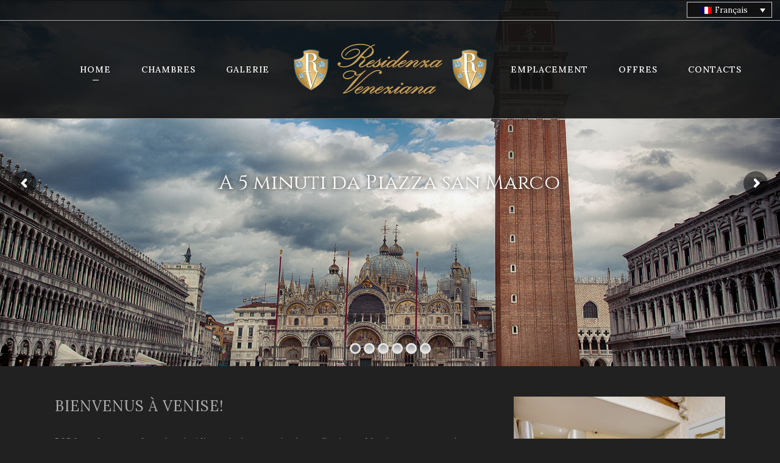

--- FILE ---
content_type: text/html; charset=UTF-8
request_url: https://www.residenzaveneziana.com/fr/
body_size: 53007
content:
	<!DOCTYPE html>
<html dir="ltr" lang="fr-FR" prefix="og: https://ogp.me/ns#">
<head>
	<meta charset="UTF-8" />
	
	

				<meta name="viewport" content="width=device-width,initial-scale=1,user-scalable=no">
		
	<link rel="profile" href="http://gmpg.org/xfn/11" />
	<link rel="pingback" href="https://www.residenzaveneziana.com/xmlrpc.php" />
	<link rel="shortcut icon" type="image/x-icon" href="">
	<link rel="apple-touch-icon" href=""/>
	<link href='//fonts.googleapis.com/css?family=Raleway:100,200,300,400,500,600,700,800,900,300italic,400italic|Lora:100,200,300,400,500,600,700,800,900,300italic,400italic&subset=latin,latin-ext' rel='stylesheet' type='text/css'>
<link rel="alternate" hreflang="en" href="https://www.residenzaveneziana.com/en/" />
<link rel="alternate" hreflang="fr" href="https://www.residenzaveneziana.com/fr/" />
<link rel="alternate" hreflang="it" href="https://www.residenzaveneziana.com" />
<link rel="alternate" hreflang="es" href="https://www.residenzaveneziana.com/es/" />
<link rel="alternate" hreflang="de" href="https://www.residenzaveneziana.com/de/" />

		<!-- All in One SEO 4.5.2.1 - aioseo.com -->
		<title>Home - Residenza Veneziana - Official Website</title>
		<meta name="description" content="Bienvenus à Venise! B&amp;B haut de gamme de catégorie 4 lions, situé au premier étage d’un immeuble récemment renové. L’emplacement est tranquille puisque le B&amp;B se trouve en dehors de la cohue des itinéraires touristiques, mais il est également intéressant puisque voisin des principaux sites (Place Saint-Marc à 5 mn à pied, Pont des Soupirs" />
		<meta name="robots" content="max-image-preview:large" />
		<link rel="canonical" href="https://www.residenzaveneziana.com/fr/" />
		<meta name="generator" content="All in One SEO (AIOSEO) 4.5.2.1" />
		<meta property="og:locale" content="fr_FR" />
		<meta property="og:site_name" content="Residenza Veneziana - Official Website |" />
		<meta property="og:type" content="article" />
		<meta property="og:title" content="Home - Residenza Veneziana - Official Website" />
		<meta property="og:description" content="Bienvenus à Venise! B&amp;B haut de gamme de catégorie 4 lions, situé au premier étage d’un immeuble récemment renové. L’emplacement est tranquille puisque le B&amp;B se trouve en dehors de la cohue des itinéraires touristiques, mais il est également intéressant puisque voisin des principaux sites (Place Saint-Marc à 5 mn à pied, Pont des Soupirs" />
		<meta property="og:url" content="https://www.residenzaveneziana.com/fr/" />
		<meta property="article:published_time" content="2017-12-26T14:31:17+00:00" />
		<meta property="article:modified_time" content="2018-02-05T09:08:20+00:00" />
		<meta name="twitter:card" content="summary" />
		<meta name="twitter:title" content="Home - Residenza Veneziana - Official Website" />
		<meta name="twitter:description" content="Bienvenus à Venise! B&amp;B haut de gamme de catégorie 4 lions, situé au premier étage d’un immeuble récemment renové. L’emplacement est tranquille puisque le B&amp;B se trouve en dehors de la cohue des itinéraires touristiques, mais il est également intéressant puisque voisin des principaux sites (Place Saint-Marc à 5 mn à pied, Pont des Soupirs" />
		<meta name="google" content="nositelinkssearchbox" />
		<script type="application/ld+json" class="aioseo-schema">
			{"@context":"https:\/\/schema.org","@graph":[{"@type":"BreadcrumbList","@id":"https:\/\/www.residenzaveneziana.com\/fr\/#breadcrumblist","itemListElement":[{"@type":"ListItem","@id":"https:\/\/www.residenzaveneziana.com\/fr\/#listItem","position":1,"name":"Domicile"}]},{"@type":"Organization","@id":"https:\/\/www.residenzaveneziana.com\/fr\/#organization","name":"Residenza Veneziana - Official Website","url":"https:\/\/www.residenzaveneziana.com\/fr\/"},{"@type":"WebPage","@id":"https:\/\/www.residenzaveneziana.com\/fr\/#webpage","url":"https:\/\/www.residenzaveneziana.com\/fr\/","name":"Home - Residenza Veneziana - Official Website","description":"Bienvenus \u00e0 Venise! B&B haut de gamme de cat\u00e9gorie 4 lions, situ\u00e9 au premier \u00e9tage d\u2019un immeuble r\u00e9cemment renov\u00e9. L\u2019emplacement est tranquille puisque le B&B se trouve en dehors de la cohue des itin\u00e9raires touristiques, mais il est \u00e9galement int\u00e9ressant puisque voisin des principaux sites (Place Saint-Marc \u00e0 5 mn \u00e0 pied, Pont des Soupirs","inLanguage":"fr-FR","isPartOf":{"@id":"https:\/\/www.residenzaveneziana.com\/fr\/#website"},"breadcrumb":{"@id":"https:\/\/www.residenzaveneziana.com\/fr\/#breadcrumblist"},"datePublished":"2017-12-26T14:31:17+01:00","dateModified":"2018-02-05T09:08:20+01:00"},{"@type":"WebSite","@id":"https:\/\/www.residenzaveneziana.com\/fr\/#website","url":"https:\/\/www.residenzaveneziana.com\/fr\/","name":"Residenza Veneziana - Official Website","inLanguage":"fr-FR","publisher":{"@id":"https:\/\/www.residenzaveneziana.com\/fr\/#organization"}}]}
		</script>
		<!-- All in One SEO -->

<link rel='dns-prefetch' href='//secure.bookingevolution.com' />
<link rel='dns-prefetch' href='//secure.tosom.it' />
<link rel='dns-prefetch' href='//fonts.googleapis.com' />
<link rel='dns-prefetch' href='//s.w.org' />
<link rel="alternate" type="application/rss+xml" title="Residenza Veneziana - Official Website &raquo; Flux" href="https://www.residenzaveneziana.com/fr/feed/" />
<link rel="alternate" type="application/rss+xml" title="Residenza Veneziana - Official Website &raquo; Flux des commentaires" href="https://www.residenzaveneziana.com/fr/comments/feed/" />
		<script type="text/javascript">
			window._wpemojiSettings = {"baseUrl":"https:\/\/s.w.org\/images\/core\/emoji\/13.1.0\/72x72\/","ext":".png","svgUrl":"https:\/\/s.w.org\/images\/core\/emoji\/13.1.0\/svg\/","svgExt":".svg","source":{"concatemoji":"https:\/\/www.residenzaveneziana.com\/wp-includes\/js\/wp-emoji-release.min.js?ver=5.8.7"}};
			!function(e,a,t){var n,r,o,i=a.createElement("canvas"),p=i.getContext&&i.getContext("2d");function s(e,t){var a=String.fromCharCode;p.clearRect(0,0,i.width,i.height),p.fillText(a.apply(this,e),0,0);e=i.toDataURL();return p.clearRect(0,0,i.width,i.height),p.fillText(a.apply(this,t),0,0),e===i.toDataURL()}function c(e){var t=a.createElement("script");t.src=e,t.defer=t.type="text/javascript",a.getElementsByTagName("head")[0].appendChild(t)}for(o=Array("flag","emoji"),t.supports={everything:!0,everythingExceptFlag:!0},r=0;r<o.length;r++)t.supports[o[r]]=function(e){if(!p||!p.fillText)return!1;switch(p.textBaseline="top",p.font="600 32px Arial",e){case"flag":return s([127987,65039,8205,9895,65039],[127987,65039,8203,9895,65039])?!1:!s([55356,56826,55356,56819],[55356,56826,8203,55356,56819])&&!s([55356,57332,56128,56423,56128,56418,56128,56421,56128,56430,56128,56423,56128,56447],[55356,57332,8203,56128,56423,8203,56128,56418,8203,56128,56421,8203,56128,56430,8203,56128,56423,8203,56128,56447]);case"emoji":return!s([10084,65039,8205,55357,56613],[10084,65039,8203,55357,56613])}return!1}(o[r]),t.supports.everything=t.supports.everything&&t.supports[o[r]],"flag"!==o[r]&&(t.supports.everythingExceptFlag=t.supports.everythingExceptFlag&&t.supports[o[r]]);t.supports.everythingExceptFlag=t.supports.everythingExceptFlag&&!t.supports.flag,t.DOMReady=!1,t.readyCallback=function(){t.DOMReady=!0},t.supports.everything||(n=function(){t.readyCallback()},a.addEventListener?(a.addEventListener("DOMContentLoaded",n,!1),e.addEventListener("load",n,!1)):(e.attachEvent("onload",n),a.attachEvent("onreadystatechange",function(){"complete"===a.readyState&&t.readyCallback()})),(n=t.source||{}).concatemoji?c(n.concatemoji):n.wpemoji&&n.twemoji&&(c(n.twemoji),c(n.wpemoji)))}(window,document,window._wpemojiSettings);
		</script>
		<style type="text/css">
img.wp-smiley,
img.emoji {
	display: inline !important;
	border: none !important;
	box-shadow: none !important;
	height: 1em !important;
	width: 1em !important;
	margin: 0 .07em !important;
	vertical-align: -0.1em !important;
	background: none !important;
	padding: 0 !important;
}
</style>
	<link rel='stylesheet' id='layerslider-css'  href='https://www.residenzaveneziana.com/wp-content/plugins/LayerSlider/static/layerslider/css/layerslider.css?ver=6.1.6' type='text/css' media='all' />
<link rel='stylesheet' id='ls-google-fonts-css'  href='https://fonts.googleapis.com/css?family=Lato:100,300,regular,700,900%7COpen+Sans:300%7CIndie+Flower:regular%7COswald:300,regular,700&#038;subset=latin%2Clatin-ext' type='text/css' media='all' />
<link rel='stylesheet' id='wp-block-library-css'  href='https://www.residenzaveneziana.com/wp-includes/css/dist/block-library/style.min.css?ver=5.8.7' type='text/css' media='all' />
<link rel='stylesheet' id='dashicons-css'  href='https://www.residenzaveneziana.com/wp-includes/css/dashicons.min.css?ver=5.8.7' type='text/css' media='all' />
<link rel='stylesheet' id='admin-bar-css'  href='https://www.residenzaveneziana.com/wp-includes/css/admin-bar.min.css?ver=5.8.7' type='text/css' media='all' />
<style id='admin-bar-inline-css' type='text/css'>

    /* Hide CanvasJS credits for P404 charts specifically */
    #p404RedirectChart .canvasjs-chart-credit {
        display: none !important;
    }
    
    #p404RedirectChart canvas {
        border-radius: 6px;
    }

    .p404-redirect-adminbar-weekly-title {
        font-weight: bold;
        font-size: 14px;
        color: #fff;
        margin-bottom: 6px;
    }

    #wpadminbar #wp-admin-bar-p404_free_top_button .ab-icon:before {
        content: "\f103";
        color: #dc3545;
        top: 3px;
    }
    
    #wp-admin-bar-p404_free_top_button .ab-item {
        min-width: 80px !important;
        padding: 0px !important;
    }
    
    /* Ensure proper positioning and z-index for P404 dropdown */
    .p404-redirect-adminbar-dropdown-wrap { 
        min-width: 0; 
        padding: 0;
        position: static !important;
    }
    
    #wpadminbar #wp-admin-bar-p404_free_top_button_dropdown {
        position: static !important;
    }
    
    #wpadminbar #wp-admin-bar-p404_free_top_button_dropdown .ab-item {
        padding: 0 !important;
        margin: 0 !important;
    }
    
    .p404-redirect-dropdown-container {
        min-width: 340px;
        padding: 18px 18px 12px 18px;
        background: #23282d !important;
        color: #fff;
        border-radius: 12px;
        box-shadow: 0 8px 32px rgba(0,0,0,0.25);
        margin-top: 10px;
        position: relative !important;
        z-index: 999999 !important;
        display: block !important;
        border: 1px solid #444;
    }
    
    /* Ensure P404 dropdown appears on hover */
    #wpadminbar #wp-admin-bar-p404_free_top_button .p404-redirect-dropdown-container { 
        display: none !important;
    }
    
    #wpadminbar #wp-admin-bar-p404_free_top_button:hover .p404-redirect-dropdown-container { 
        display: block !important;
    }
    
    #wpadminbar #wp-admin-bar-p404_free_top_button:hover #wp-admin-bar-p404_free_top_button_dropdown .p404-redirect-dropdown-container {
        display: block !important;
    }
    
    .p404-redirect-card {
        background: #2c3338;
        border-radius: 8px;
        padding: 18px 18px 12px 18px;
        box-shadow: 0 2px 8px rgba(0,0,0,0.07);
        display: flex;
        flex-direction: column;
        align-items: flex-start;
        border: 1px solid #444;
    }
    
    .p404-redirect-btn {
        display: inline-block;
        background: #dc3545;
        color: #fff !important;
        font-weight: bold;
        padding: 5px 22px;
        border-radius: 8px;
        text-decoration: none;
        font-size: 17px;
        transition: background 0.2s, box-shadow 0.2s;
        margin-top: 8px;
        box-shadow: 0 2px 8px rgba(220,53,69,0.15);
        text-align: center;
        line-height: 1.6;
    }
    
    .p404-redirect-btn:hover {
        background: #c82333;
        color: #fff !important;
        box-shadow: 0 4px 16px rgba(220,53,69,0.25);
    }
    
    /* Prevent conflicts with other admin bar dropdowns */
    #wpadminbar .ab-top-menu > li:hover > .ab-item,
    #wpadminbar .ab-top-menu > li.hover > .ab-item {
        z-index: auto;
    }
    
    #wpadminbar #wp-admin-bar-p404_free_top_button:hover > .ab-item {
        z-index: 999998 !important;
    }
    
</style>
<link rel='stylesheet' id='contact-form-7-css'  href='https://www.residenzaveneziana.com/wp-content/plugins/contact-form-7/includes/css/styles.css?ver=5.5.3' type='text/css' media='all' />
<link rel='stylesheet' id='rs-plugin-settings-css'  href='https://www.residenzaveneziana.com/wp-content/plugins/revslider/public/assets/css/rs6.css?ver=6.2.23' type='text/css' media='all' />
<style id='rs-plugin-settings-inline-css' type='text/css'>
#rs-demo-id {}
</style>
<link rel='stylesheet' id='wpml-legacy-dropdown-0-css'  href='//www.residenzaveneziana.com/wp-content/plugins/sitepress-multilingual-cms/templates/language-switchers/legacy-dropdown/style.css?ver=1' type='text/css' media='all' />
<style id='wpml-legacy-dropdown-0-inline-css' type='text/css'>
.wpml-ls-sidebars-header_right{background-color:#111111;}.wpml-ls-sidebars-header_right, .wpml-ls-sidebars-header_right .wpml-ls-sub-menu, .wpml-ls-sidebars-header_right a {border-color:#cccccc;}.wpml-ls-sidebars-header_right a {color:#cccccc;background-color:#111111;}.wpml-ls-sidebars-header_right a:hover,.wpml-ls-sidebars-header_right a:focus {color:#cccccc;background-color:#111111;}.wpml-ls-sidebars-header_right .wpml-ls-current-language>a {color:#cccccc;background-color:#111111;}.wpml-ls-sidebars-header_right .wpml-ls-current-language:hover>a, .wpml-ls-sidebars-header_right .wpml-ls-current-language>a:focus {color:#cccccc;background-color:#111111;}
</style>
<link rel='stylesheet' id='wpml-legacy-horizontal-list-0-css'  href='//www.residenzaveneziana.com/wp-content/plugins/sitepress-multilingual-cms/templates/language-switchers/legacy-list-horizontal/style.css?ver=1' type='text/css' media='all' />
<link rel='stylesheet' id='default_style-css'  href='https://www.residenzaveneziana.com/wp-content/themes/bridge/style.css?ver=5.8.7' type='text/css' media='all' />
<link rel='stylesheet' id='qode_font_awesome-css'  href='https://www.residenzaveneziana.com/wp-content/themes/bridge/css/font-awesome/css/font-awesome.min.css?ver=5.8.7' type='text/css' media='all' />
<link rel='stylesheet' id='qode_font_elegant-css'  href='https://www.residenzaveneziana.com/wp-content/themes/bridge/css/elegant-icons/style.min.css?ver=5.8.7' type='text/css' media='all' />
<link rel='stylesheet' id='qode_linea_icons-css'  href='https://www.residenzaveneziana.com/wp-content/themes/bridge/css/linea-icons/style.css?ver=5.8.7' type='text/css' media='all' />
<link rel='stylesheet' id='stylesheet-css'  href='https://www.residenzaveneziana.com/wp-content/themes/bridge/css/stylesheet.min.css?ver=5.8.7' type='text/css' media='all' />
<link rel='stylesheet' id='qode_print-css'  href='https://www.residenzaveneziana.com/wp-content/themes/bridge/css/print.css?ver=5.8.7' type='text/css' media='all' />
<link rel='stylesheet' id='mac_stylesheet-css'  href='https://www.residenzaveneziana.com/wp-content/themes/bridge/css/mac_stylesheet.css?ver=5.8.7' type='text/css' media='all' />
<link rel='stylesheet' id='webkit-css'  href='https://www.residenzaveneziana.com/wp-content/themes/bridge/css/webkit_stylesheet.css?ver=5.8.7' type='text/css' media='all' />
<link rel='stylesheet' id='style_dynamic-css'  href='https://www.residenzaveneziana.com/wp-content/themes/bridge/css/style_dynamic.css?ver=1516136274' type='text/css' media='all' />
<link rel='stylesheet' id='responsive-css'  href='https://www.residenzaveneziana.com/wp-content/themes/bridge/css/responsive.min.css?ver=5.8.7' type='text/css' media='all' />
<link rel='stylesheet' id='style_dynamic_responsive-css'  href='https://www.residenzaveneziana.com/wp-content/themes/bridge/css/style_dynamic_responsive.css?ver=1516136274' type='text/css' media='all' />
<link rel='stylesheet' id='js_composer_front-css'  href='https://www.residenzaveneziana.com/wp-content/plugins/js_composer/assets/css/js_composer.min.css?ver=5.1' type='text/css' media='all' />
<link rel='stylesheet' id='custom_css-css'  href='https://www.residenzaveneziana.com/wp-content/themes/bridge/css/custom_css.css?ver=1516136274' type='text/css' media='all' />
<link rel='stylesheet' id='childstyle-css'  href='https://www.residenzaveneziana.com/wp-content/themes/bridge-child/style.css?ver=5.8.7' type='text/css' media='all' />
<script type='text/javascript' src='https://www.residenzaveneziana.com/wp-content/plugins/LayerSlider/static/layerslider/js/greensock.js?ver=1.19.0' id='greensock-js'></script>
<script type='text/javascript' src='https://www.residenzaveneziana.com/wp-includes/js/jquery/jquery.min.js?ver=3.6.0' id='jquery-core-js'></script>
<script type='text/javascript' src='https://www.residenzaveneziana.com/wp-includes/js/jquery/jquery-migrate.min.js?ver=3.3.2' id='jquery-migrate-js'></script>
<script type='text/javascript' id='layerslider-js-extra'>
/* <![CDATA[ */
var LS_Meta = {"v":"6.1.6"};
/* ]]> */
</script>
<script type='text/javascript' src='https://www.residenzaveneziana.com/wp-content/plugins/LayerSlider/static/layerslider/js/layerslider.kreaturamedia.jquery.js?ver=6.1.6' id='layerslider-js'></script>
<script type='text/javascript' src='https://www.residenzaveneziana.com/wp-content/plugins/LayerSlider/static/layerslider/js/layerslider.transitions.js?ver=6.1.6' id='layerslider-transitions-js'></script>
<script type='text/javascript' src='https://www.residenzaveneziana.com/wp-content/plugins/revslider/public/assets/js/rbtools.min.js?ver=6.2.23' id='tp-tools-js'></script>
<script type='text/javascript' src='https://www.residenzaveneziana.com/wp-content/plugins/revslider/public/assets/js/rs6.min.js?ver=6.2.23' id='revmin-js'></script>
<script type='text/javascript' src='//www.residenzaveneziana.com/wp-content/plugins/sitepress-multilingual-cms/templates/language-switchers/legacy-dropdown/script.js?ver=1' id='wpml-legacy-dropdown-0-js'></script>
<meta name="generator" content="Powered by LayerSlider 6.1.6 - Multi-Purpose, Responsive, Parallax, Mobile-Friendly Slider Plugin for WordPress." />
<!-- LayerSlider updates and docs at: https://layerslider.kreaturamedia.com -->
<link rel="https://api.w.org/" href="https://www.residenzaveneziana.com/fr/wp-json/" /><link rel="alternate" type="application/json" href="https://www.residenzaveneziana.com/fr/wp-json/wp/v2/pages/512" /><link rel="EditURI" type="application/rsd+xml" title="RSD" href="https://www.residenzaveneziana.com/xmlrpc.php?rsd" />
<link rel="wlwmanifest" type="application/wlwmanifest+xml" href="https://www.residenzaveneziana.com/wp-includes/wlwmanifest.xml" /> 
<link rel='shortlink' href='https://www.residenzaveneziana.com/fr/' />
<link rel="alternate" type="application/json+oembed" href="https://www.residenzaveneziana.com/fr/wp-json/oembed/1.0/embed?url=https%3A%2F%2Fwww.residenzaveneziana.com%2Ffr%2F" />
<link rel="alternate" type="text/xml+oembed" href="https://www.residenzaveneziana.com/fr/wp-json/oembed/1.0/embed?url=https%3A%2F%2Fwww.residenzaveneziana.com%2Ffr%2F&#038;format=xml" />
<meta name="generator" content="WPML ver:4.4.8 stt:1,4,3,27,2;" />

		<!-- GA Google Analytics @ https://m0n.co/ga -->
		<script>
			(function(i,s,o,g,r,a,m){i['GoogleAnalyticsObject']=r;i[r]=i[r]||function(){
			(i[r].q=i[r].q||[]).push(arguments)},i[r].l=1*new Date();a=s.createElement(o),
			m=s.getElementsByTagName(o)[0];a.async=1;a.src=g;m.parentNode.insertBefore(a,m)
			})(window,document,'script','https://www.google-analytics.com/analytics.js','ga');
			ga('create', 'UA-102062352-25', 'auto');
			ga('set', 'anonymizeIp', true);
			ga('send', 'pageview');
		</script>

	<style type="text/css">.recentcomments a{display:inline !important;padding:0 !important;margin:0 !important;}</style><meta name="generator" content="Powered by Visual Composer - drag and drop page builder for WordPress."/>
<!--[if lte IE 9]><link rel="stylesheet" type="text/css" href="https://www.residenzaveneziana.com/wp-content/plugins/js_composer/assets/css/vc_lte_ie9.min.css" media="screen"><![endif]--><meta name="generator" content="Powered by Slider Revolution 6.2.23 - responsive, Mobile-Friendly Slider Plugin for WordPress with comfortable drag and drop interface." />
<script type="text/javascript">function setREVStartSize(e){
			//window.requestAnimationFrame(function() {				 
				window.RSIW = window.RSIW===undefined ? window.innerWidth : window.RSIW;	
				window.RSIH = window.RSIH===undefined ? window.innerHeight : window.RSIH;	
				try {								
					var pw = document.getElementById(e.c).parentNode.offsetWidth,
						newh;
					pw = pw===0 || isNaN(pw) ? window.RSIW : pw;
					e.tabw = e.tabw===undefined ? 0 : parseInt(e.tabw);
					e.thumbw = e.thumbw===undefined ? 0 : parseInt(e.thumbw);
					e.tabh = e.tabh===undefined ? 0 : parseInt(e.tabh);
					e.thumbh = e.thumbh===undefined ? 0 : parseInt(e.thumbh);
					e.tabhide = e.tabhide===undefined ? 0 : parseInt(e.tabhide);
					e.thumbhide = e.thumbhide===undefined ? 0 : parseInt(e.thumbhide);
					e.mh = e.mh===undefined || e.mh=="" || e.mh==="auto" ? 0 : parseInt(e.mh,0);		
					if(e.layout==="fullscreen" || e.l==="fullscreen") 						
						newh = Math.max(e.mh,window.RSIH);					
					else{					
						e.gw = Array.isArray(e.gw) ? e.gw : [e.gw];
						for (var i in e.rl) if (e.gw[i]===undefined || e.gw[i]===0) e.gw[i] = e.gw[i-1];					
						e.gh = e.el===undefined || e.el==="" || (Array.isArray(e.el) && e.el.length==0)? e.gh : e.el;
						e.gh = Array.isArray(e.gh) ? e.gh : [e.gh];
						for (var i in e.rl) if (e.gh[i]===undefined || e.gh[i]===0) e.gh[i] = e.gh[i-1];
											
						var nl = new Array(e.rl.length),
							ix = 0,						
							sl;					
						e.tabw = e.tabhide>=pw ? 0 : e.tabw;
						e.thumbw = e.thumbhide>=pw ? 0 : e.thumbw;
						e.tabh = e.tabhide>=pw ? 0 : e.tabh;
						e.thumbh = e.thumbhide>=pw ? 0 : e.thumbh;					
						for (var i in e.rl) nl[i] = e.rl[i]<window.RSIW ? 0 : e.rl[i];
						sl = nl[0];									
						for (var i in nl) if (sl>nl[i] && nl[i]>0) { sl = nl[i]; ix=i;}															
						var m = pw>(e.gw[ix]+e.tabw+e.thumbw) ? 1 : (pw-(e.tabw+e.thumbw)) / (e.gw[ix]);					
						newh =  (e.gh[ix] * m) + (e.tabh + e.thumbh);
					}				
					if(window.rs_init_css===undefined) window.rs_init_css = document.head.appendChild(document.createElement("style"));					
					document.getElementById(e.c).height = newh+"px";
					window.rs_init_css.innerHTML += "#"+e.c+"_wrapper { height: "+newh+"px }";				
				} catch(e){
					console.log("Failure at Presize of Slider:" + e)
				}					   
			//});
		  };</script>
<noscript><style type="text/css"> .wpb_animate_when_almost_visible { opacity: 1; }</style></noscript></head>

<body class="home page-template page-template-full_width page-template-full_width-php page page-id-512  qode-title-hidden qode-child-theme-ver-1.0.0 qode-theme-ver-10.1.2 wpb-js-composer js-comp-ver-5.1 vc_responsive" itemscope itemtype="http://schema.org/WebPage">

						<div class="wrapper">
	<div class="wrapper_inner">
	<!-- Google Analytics start -->
		<!-- Google Analytics end -->

	


<header class=" has_top scroll_top light stick_with_left_right_menu scrolled_not_transparent with_border header_style_on_scroll page_header">
    <div class="header_inner clearfix">

		<div class="header_top_bottom_holder">
			<div class="header_top clearfix" style='background-color:rgba(17, 17, 17, 0.9);' >
								<div class="left">
						<div class="inner">
												</div>
					</div>
					<div class="right">
						<div class="inner">
						<div class="header-widget widget_icl_lang_sel_widget header-right-widget">
<div
	 class="wpml-ls-sidebars-header_right wpml-ls wpml-ls-legacy-dropdown js-wpml-ls-legacy-dropdown">
	<ul>

		<li tabindex="0" class="wpml-ls-slot-header_right wpml-ls-item wpml-ls-item-fr wpml-ls-current-language wpml-ls-item-legacy-dropdown">
			<a href="#" class="js-wpml-ls-item-toggle wpml-ls-item-toggle"><img class="wpml-ls-flag" src="https://www.residenzaveneziana.com/wp-content/plugins/sitepress-multilingual-cms/res/flags/fr.png" alt=""><span class="wpml-ls-native">Français</span></a>

			<ul class="wpml-ls-sub-menu">
				
					<li class="wpml-ls-slot-header_right wpml-ls-item wpml-ls-item-en wpml-ls-first-item">
						<a href="https://www.residenzaveneziana.com/en/" class="wpml-ls-link"><img class="wpml-ls-flag" src="https://www.residenzaveneziana.com/wp-content/plugins/sitepress-multilingual-cms/res/flags/en.png" alt=""><span class="wpml-ls-native" lang="en">English</span></a>
					</li>

				
					<li class="wpml-ls-slot-header_right wpml-ls-item wpml-ls-item-it">
						<a href="https://www.residenzaveneziana.com" class="wpml-ls-link"><img class="wpml-ls-flag" src="https://www.residenzaveneziana.com/wp-content/plugins/sitepress-multilingual-cms/res/flags/it.png" alt=""><span class="wpml-ls-native" lang="it">Italiano</span></a>
					</li>

				
					<li class="wpml-ls-slot-header_right wpml-ls-item wpml-ls-item-es">
						<a href="https://www.residenzaveneziana.com/es/" class="wpml-ls-link"><img class="wpml-ls-flag" src="https://www.residenzaveneziana.com/wp-content/plugins/sitepress-multilingual-cms/res/flags/es.png" alt=""><span class="wpml-ls-native" lang="es">Español</span></a>
					</li>

				
					<li class="wpml-ls-slot-header_right wpml-ls-item wpml-ls-item-de wpml-ls-last-item">
						<a href="https://www.residenzaveneziana.com/de/" class="wpml-ls-link"><img class="wpml-ls-flag" src="https://www.residenzaveneziana.com/wp-content/plugins/sitepress-multilingual-cms/res/flags/de.png" alt=""><span class="wpml-ls-native" lang="de">Deutsch</span></a>
					</li>

							</ul>

		</li>

	</ul>
</div>
</div>						</div>
					</div>
						</div>
		<div class="header_bottom clearfix" style=' background-color:rgba(18, 18, 18, 0.9);' >
		                                        <nav class="main_menu drop_down left_side">
                        <ul id="menu-left-francese" class=""><li id="nav-menu-item-563" class="menu-item menu-item-type-post_type menu-item-object-page menu-item-home current-menu-item page_item page-item-512 current_page_item active narrow"><a href="https://www.residenzaveneziana.com/fr/" class=" current "><i class="menu_icon blank fa"></i><span>Home<span class="underline_dash"></span></span><span class="plus"></span></a></li>
<li id="nav-menu-item-564" class="menu-item menu-item-type-post_type menu-item-object-page  narrow"><a href="https://www.residenzaveneziana.com/fr/chambres/" class=""><i class="menu_icon blank fa"></i><span>Chambres<span class="underline_dash"></span></span><span class="plus"></span></a></li>
<li id="nav-menu-item-565" class="menu-item menu-item-type-post_type menu-item-object-page  narrow"><a href="https://www.residenzaveneziana.com/fr/galerie/" class=""><i class="menu_icon blank fa"></i><span>Galerie<span class="underline_dash"></span></span><span class="plus"></span></a></li>
</ul>                    </nav>
                					<div class="header_inner_left">
                        													<div class="mobile_menu_button">
                                <span>
                                    <i class="qode_icon_font_awesome fa fa-bars " ></i>                                </span>
                            </div>
												<div class="logo_wrapper">
                            							<div class="q_logo">
								<a itemprop="url" href="https://www.residenzaveneziana.com/fr/">
									<img itemprop="image" class="normal" src="https://www.residenzaveneziana.com/wp-content/uploads/2017/11/logo-res-6.png" alt="Logo"/>
									<img itemprop="image" class="light" src="https://www.residenzaveneziana.com/wp-content/uploads/2017/11/logo-res-6.png" alt="Logo"/>
									<img itemprop="image" class="dark" src="https://www.residenzaveneziana.com/wp-content/uploads/2017/11/logo-res-6.png" alt="Logo"/>
									<img itemprop="image" class="sticky" src="https://www.residenzaveneziana.com/wp-content/uploads/2017/11/logo-res-6.png" alt="Logo"/>
									<img itemprop="image" class="mobile" src="https://www.residenzaveneziana.com/wp-content/uploads/2017/11/logo-res-6.png" alt="Logo"/>
																	</a>
							</div>
                            						</div>
                                                					</div>
                                            <nav class="main_menu drop_down right_side">
                            <ul id="menu-right-francese" class=""><li id="nav-menu-item-572" class="menu-item menu-item-type-post_type menu-item-object-page  narrow"><a href="https://www.residenzaveneziana.com/fr/emplacement/" class=""><i class="menu_icon blank fa"></i><span>Emplacement<span class="underline_dash"></span></span><span class="plus"></span></a></li>
<li id="nav-menu-item-573" class="menu-item menu-item-type-post_type menu-item-object-page  narrow"><a href="https://www.residenzaveneziana.com/fr/offres/" class=""><i class="menu_icon blank fa"></i><span>Offres<span class="underline_dash"></span></span><span class="plus"></span></a></li>
<li id="nav-menu-item-574" class="menu-item menu-item-type-post_type menu-item-object-page  narrow"><a href="https://www.residenzaveneziana.com/fr/contacts/" class=""><i class="menu_icon blank fa"></i><span>Contacts<span class="underline_dash"></span></span><span class="plus"></span></a></li>
</ul>                        </nav>
                    										<nav class="mobile_menu">
                        <ul><li id="mobile-menu-item-563" class="menu-item menu-item-type-post_type menu-item-object-page menu-item-home current-menu-item page_item page-item-512 current_page_item active"><a href="https://www.residenzaveneziana.com/fr/" class=" current "><span>Home</span></a><span class="mobile_arrow"><i class="fa fa-angle-right"></i><i class="fa fa-angle-down"></i></span></li>
<li id="mobile-menu-item-564" class="menu-item menu-item-type-post_type menu-item-object-page "><a href="https://www.residenzaveneziana.com/fr/chambres/" class=""><span>Chambres</span></a><span class="mobile_arrow"><i class="fa fa-angle-right"></i><i class="fa fa-angle-down"></i></span></li>
<li id="mobile-menu-item-565" class="menu-item menu-item-type-post_type menu-item-object-page "><a href="https://www.residenzaveneziana.com/fr/galerie/" class=""><span>Galerie</span></a><span class="mobile_arrow"><i class="fa fa-angle-right"></i><i class="fa fa-angle-down"></i></span></li>
<li id="mobile-menu-item-572" class="menu-item menu-item-type-post_type menu-item-object-page "><a href="https://www.residenzaveneziana.com/fr/emplacement/" class=""><span>Emplacement</span></a><span class="mobile_arrow"><i class="fa fa-angle-right"></i><i class="fa fa-angle-down"></i></span></li>
<li id="mobile-menu-item-573" class="menu-item menu-item-type-post_type menu-item-object-page "><a href="https://www.residenzaveneziana.com/fr/offres/" class=""><span>Offres</span></a><span class="mobile_arrow"><i class="fa fa-angle-right"></i><i class="fa fa-angle-down"></i></span></li>
<li id="mobile-menu-item-574" class="menu-item menu-item-type-post_type menu-item-object-page "><a href="https://www.residenzaveneziana.com/fr/contacts/" class=""><span>Contacts</span></a><span class="mobile_arrow"><i class="fa fa-angle-right"></i><i class="fa fa-angle-down"></i></span></li>
</ul>					</nav>
				</div>
	</div>
	</div>

</header>
		

    		<a id='back_to_top' href='#'>
			<span class="fa-stack">
				<i class="fa fa-arrow-up" style=""></i>
			</span>
		</a>
	    	
    
		
	
    
<div class="content ">
						<div class="content_inner  ">
											<div class="full_width">
	<div class="full_width_inner" >
										<div      class="vc_row wpb_row section vc_row-fluid " style=' text-align:left;'><div class=" full_section_inner clearfix"><div class="wpb_column vc_column_container vc_col-sm-12"><div class="vc_column-inner "><div class="wpb_wrapper">
			<!-- START Homepage REVOLUTION SLIDER 6.2.23 --><p class="rs-p-wp-fix"></p>
			<rs-module-wrap id="rev_slider_1_1_wrapper" data-source="gallery" style="background:transparent;padding:0;margin:0px auto;margin-top:0;margin-bottom:0;max-width:;">
				<rs-module id="rev_slider_1_1" style="" data-version="6.2.23">
					<rs-slides>
						<rs-slide data-key="rs-16" data-title="Slide" data-thumb="//www.residenzaveneziana.com/wp-content/uploads/2017/11/venezia-100x50.jpg" data-anim="ei:d;eo:d;s:600;r:0;t:fade;sl:d;">
							<img src="//www.residenzaveneziana.com/wp-content/uploads/2017/11/venezia.jpg" title="Home" class="rev-slidebg" data-no-retina>
<!--
							--><rs-layer
								id="slider-1-slide-16-layer-1" 
								data-type="text"
								data-rsp_ch="on"
								data-xy="x:c;y:m;"
								data-text="w:normal;s:50,50,50,25;l:50,50,50,30;fw:400,400,400,700;a:center;"
								data-dim="w:976px,976px,976px,90%;"
								data-frame_0="tp:600;"
								data-frame_1="tp:600;sR:10;"
								data-frame_999="o:0;tp:600;st:w;sR:5690;"
								style="z-index:5;font-family:Cinzel;text-shadow:0px 0px 10px rgba(0, 0, 0, 0.90);"
							>A ​5​ minuti da Piazza san Marco 
							</rs-layer><!--
-->						</rs-slide>
						<rs-slide data-key="rs-5" data-title="Slide" data-thumb="//www.residenzaveneziana.com/wp-content/uploads/2017/11/Slider-6-100x50.jpg" data-anim="ei:d;eo:d;s:600;r:0;t:fade;sl:d;">
							<img src="//www.residenzaveneziana.com/wp-content/uploads/2017/11/Slider-6.jpg" title="Home" class="rev-slidebg" data-no-retina>
<!--
							--><rs-layer
								id="slider-1-slide-5-layer-1" 
								data-type="text"
								data-rsp_ch="on"
								data-xy="x:c;y:m;"
								data-text="w:normal;s:50,50,50,25;l:50,50,50,30;fw:400,400,400,700;a:center;"
								data-dim="w:1100px,1100px,1100px,90%;"
								data-frame_0="tp:600;"
								data-frame_1="tp:600;sR:10;"
								data-frame_999="o:0;tp:600;st:w;sR:5690;"
								style="z-index:5;font-family:Cinzel;text-shadow:0px 0px 10px rgba(0, 0, 0, 0.90);"
							>La decorazione della stanza vi trasporterà indietro nel tempo nella Venezia del ‘700. 
							</rs-layer><!--
-->						</rs-slide>
						<rs-slide data-key="rs-17" data-title="Slide" data-thumb="//www.residenzaveneziana.com/wp-content/uploads/2017/10/Slider-3-100x50.jpg" data-anim="ei:d;eo:d;s:600;r:0;t:fade;sl:d;">
							<img src="//www.residenzaveneziana.com/wp-content/uploads/2017/10/Slider-3.jpg" title="Home" class="rev-slidebg" data-no-retina>
<!---->						</rs-slide>
						<rs-slide data-key="rs-12" data-title="Slide" data-thumb="//www.residenzaveneziana.com/wp-content/uploads/2017/10/Slider-5-100x50.jpg" data-anim="ei:d;eo:d;s:600;r:0;t:fade;sl:d;">
							<img src="//www.residenzaveneziana.com/wp-content/uploads/2017/10/Slider-5.jpg" title="Home" class="rev-slidebg" data-no-retina>
<!--
							--><rs-layer
								id="slider-1-slide-12-layer-1" 
								data-type="text"
								data-rsp_ch="on"
								data-xy="x:c;y:m;"
								data-text="w:normal;s:50,50,50,25;l:50,50,50,30;fw:400,400,400,700;a:center;"
								data-dim="w:976px,976px,976px,90%;"
								data-frame_0="tp:600;"
								data-frame_1="tp:600;sR:10;"
								data-frame_999="o:0;tp:600;st:w;sR:5690;"
								style="z-index:5;font-family:Cinzel;text-shadow:0px 0px 10px rgba(0, 0, 0, 0.90);"
							>Iniziate  la giornata con una eccellente colazione direttamente nella vostra stanza con una meravigliosa vista canale. 
							</rs-layer><!--
-->						</rs-slide>
						<rs-slide data-key="rs-10" data-title="Slide" data-thumb="//www.residenzaveneziana.com/wp-content/uploads/2017/10/Slider-4-100x50.jpg" data-anim="ei:d;eo:d;s:600;r:0;t:fade;sl:d;">
							<img src="//www.residenzaveneziana.com/wp-content/uploads/2017/10/Slider-4.jpg" title="Home" class="rev-slidebg" data-no-retina>
<!---->						</rs-slide>
						<rs-slide data-key="rs-13" data-title="Slide" data-thumb="//www.residenzaveneziana.com/wp-content/uploads/2017/10/Slider-1-100x50.jpg" data-anim="ei:d;eo:d;s:600;r:0;t:fade;sl:d;">
							<img src="//www.residenzaveneziana.com/wp-content/uploads/2017/10/Slider-1.jpg" title="Home" class="rev-slidebg" data-no-retina>
<!---->						</rs-slide>
					</rs-slides>
				</rs-module>
				<script type="text/javascript">
					setREVStartSize({c: 'rev_slider_1_1',rl:[1240,1240,1240,480],el:[],gw:[1920,1920,1920,400],gh:[900,900,900,350],type:'standard',justify:'',layout:'fullwidth',mh:"0"});
					var	revapi1,
						tpj;
					function revinit_revslider11() {
					jQuery(function() {
						tpj = jQuery;
						revapi1 = tpj("#rev_slider_1_1");
						if(revapi1==undefined || revapi1.revolution == undefined){
							revslider_showDoubleJqueryError("rev_slider_1_1");
						}else{
							revapi1.revolution({
								duration:6000,
								visibilityLevels:"1240,1240,1240,480",
								gridwidth:"1920,1920,1920,400",
								gridheight:"900,900,900,350",
								spinner:"spinner0",
								perspectiveType:"local",
								responsiveLevels:"1240,1240,1240,480",
								progressBar: {
									color:"rgba(0,0,0,0.15)",
									vertical:"top",
									size:5
								},
								navigation: {
									mouseScrollNavigation:false,
									onHoverStop:false,
									arrows: {
										enable:true,
										style:"hesperiden",
										left: {

										},
										right: {

										}
									},
									bullets: {
										enable:true,
										tmp:"",
										style:"hesperiden"
									}
								},
								fallbacks: {
									allowHTML5AutoPlayOnAndroid:true
								},
							});
						}
						
					});
					} // End of RevInitScript
				var once_revslider11 = false;
				if (document.readyState === "loading") {document.addEventListener('readystatechange',function() { if((document.readyState === "interactive" || document.readyState === "complete") && !once_revslider11 ) { once_revslider11 = true; revinit_revslider11();}});} else {once_revslider11 = true; revinit_revslider11();}
				</script>
				<script>
					var htmlDivCss = unescape("%23rev_slider_1_1_wrapper%20.hesperiden.tparrows%20%7B%0A%09cursor%3Apointer%3B%0A%09background%3Argba%280%2C0%2C0%2C0.5%29%3B%0A%09width%3A40px%3B%0A%09height%3A40px%3B%0A%09position%3Aabsolute%3B%0A%09display%3Ablock%3B%0A%09z-index%3A1000%3B%0A%20%20%20%20border-radius%3A%2050%25%3B%0A%7D%0A%23rev_slider_1_1_wrapper%20.hesperiden.tparrows%3Ahover%20%7B%0A%09background%3A%23000000%3B%0A%7D%0A%23rev_slider_1_1_wrapper%20.hesperiden.tparrows%3Abefore%20%7B%0A%09font-family%3A%20%27revicons%27%3B%0A%09font-size%3A20px%3B%0A%09color%3A%23ffffff%3B%0A%09display%3Ablock%3B%0A%09line-height%3A%2040px%3B%0A%09text-align%3A%20center%3B%0A%7D%0A%23rev_slider_1_1_wrapper%20.hesperiden.tparrows.tp-leftarrow%3Abefore%20%7B%0A%09content%3A%20%27%5Ce82c%27%3B%0A%20%20%20%20margin-left%3A-3px%3B%0A%7D%0A%23rev_slider_1_1_wrapper%20.hesperiden.tparrows.tp-rightarrow%3Abefore%20%7B%0A%09content%3A%20%27%5Ce82d%27%3B%0A%20%20%20%20margin-right%3A-3px%3B%0A%7D%0A%23rev_slider_1_1_wrapper%20.hesperiden.tp-bullets%20%7B%0A%7D%0A%23rev_slider_1_1_wrapper%20.hesperiden.tp-bullets%3Abefore%20%7B%0A%09content%3A%27%20%27%3B%0A%09position%3Aabsolute%3B%0A%09width%3A100%25%3B%0A%09height%3A100%25%3B%0A%09background%3Atransparent%3B%0A%09padding%3A10px%3B%0A%09margin-left%3A-10px%3Bmargin-top%3A-10px%3B%0A%09box-sizing%3Acontent-box%3B%0A%20%20%20border-radius%3A8px%3B%0A%20%20%0A%7D%0A%23rev_slider_1_1_wrapper%20.hesperiden%20.tp-bullet%20%7B%0A%09width%3A12px%3B%0A%09height%3A12px%3B%0A%09position%3Aabsolute%3B%0A%09background%3A%20%23999999%3B%20%2F%2A%20old%20browsers%20%2A%2F%0A%20%20%20%20background%3A%20-moz-linear-gradient%28top%2C%20%20%23999999%200%25%2C%20%23e1e1e1%20100%25%29%3B%20%2F%2A%20ff3.6%2B%20%2A%2F%0A%20%20%20%20background%3A%20-webkit-linear-gradient%28top%2C%20%20%23999999%200%25%2C%23e1e1e1%20100%25%29%3B%20%2F%2A%20chrome10%2B%2Csafari5.1%2B%20%2A%2F%0A%20%20%20%20background%3A%20-o-linear-gradient%28top%2C%20%20%23999999%200%25%2C%23e1e1e1%20100%25%29%3B%20%2F%2A%20opera%2011.10%2B%20%2A%2F%0A%20%20%20%20background%3A%20-ms-linear-gradient%28top%2C%20%20%23999999%200%25%2C%23e1e1e1%20100%25%29%3B%20%2F%2A%20ie10%2B%20%2A%2F%0A%20%20%20%20background%3A%20linear-gradient%28to%20bottom%2C%20%20%23999999%200%25%2C%23e1e1e1%20100%25%29%3B%20%2F%2A%20w3c%20%2A%2F%0A%20%20%20%20filter%3A%20progid%3Adximagetransform.microsoft.gradient%28%20%0A%20%20%20%20startcolorstr%3D%27%23999999%27%2C%20endcolorstr%3D%27%23e1e1e1%27%2Cgradienttype%3D0%20%29%3B%20%2F%2A%20ie6-9%20%2A%2F%0A%09border%3A3px%20solid%20%23e5e5e5%3B%0A%09border-radius%3A50%25%3B%0A%09cursor%3A%20pointer%3B%0A%09box-sizing%3Acontent-box%3B%0A%7D%0A%23rev_slider_1_1_wrapper%20.hesperiden%20.tp-bullet%3Ahover%2C%0A%23rev_slider_1_1_wrapper%20.hesperiden%20.tp-bullet.selected%20%7B%0A%09background%3A%23666666%3B%0A%7D%0A%23rev_slider_1_1_wrapper%20.hesperiden%20.tp-bullet-image%20%7B%0A%7D%0A%23rev_slider_1_1_wrapper%20.hesperiden%20.tp-bullet-title%20%7B%0A%7D%0A%0A");
					var htmlDiv = document.getElementById('rs-plugin-settings-inline-css');
					if(htmlDiv) {
						htmlDiv.innerHTML = htmlDiv.innerHTML + htmlDivCss;
					}else{
						var htmlDiv = document.createElement('div');
						htmlDiv.innerHTML = '<style>' + htmlDivCss + '</style>';
						document.getElementsByTagName('head')[0].appendChild(htmlDiv.childNodes[0]);
					}
				</script>
				<script>
					var htmlDivCss = unescape("%0A%0A%0A%0A%0A%0A%0A%0A%0A%0A%0A%0A");
					var htmlDiv = document.getElementById('rs-plugin-settings-inline-css');
					if(htmlDiv) {
						htmlDiv.innerHTML = htmlDiv.innerHTML + htmlDivCss;
					}else{
						var htmlDiv = document.createElement('div');
						htmlDiv.innerHTML = '<style>' + htmlDivCss + '</style>';
						document.getElementsByTagName('head')[0].appendChild(htmlDiv.childNodes[0]);
					}
				</script>
			</rs-module-wrap>
			<!-- END REVOLUTION SLIDER -->
</div></div></div></div></div><div      class="vc_row wpb_row section vc_row-fluid  grid_section" style=' padding-top:50px; padding-bottom:50px; text-align:left;'><div class=" section_inner clearfix"><div class='section_inner_margin clearfix'><div class="wpb_column vc_column_container vc_col-sm-8"><div class="vc_column-inner "><div class="wpb_wrapper">
	<div class="wpb_text_column wpb_content_element ">
		<div class="wpb_wrapper">
			<h3>Bienvenus à Venise!</h3>

		</div> 
	</div> 	<div class="vc_empty_space"  style="height: 20px" ><span
			class="vc_empty_space_inner">
			<span class="empty_space_image"  ></span>
		</span></div>


	<div class="wpb_text_column wpb_content_element ">
		<div class="wpb_wrapper">
			<p>B&amp;B haut de gamme de catégorie 4 lions, situé au premier étage d’un immeuble récemment renové. L’emplacement est tranquille puisque le B&amp;B se trouve en dehors de la cohue des itinéraires touristiques, mais il est également intéressant puisque voisin des principaux sites (Place Saint-Marc à 5 mn à pied, Pont des Soupirs à 4 mn) et de l’arrêt de vaporetto de San Zaccaria (ligne directe pour la gare, connexion pour l’aéroport); un lieu idéal donc pour des vacances à Venise pratiques et relaxantes.</p>
<p>Tous les matins, vous pourrez déguster votre petit-dejeuner confortablement installés dans votre chambre et vous laisser ainsi emporter par l’atmosphère magique du glissement lent des gondoles et de la suggestion des chansons véniciennes typiques et boulversantes.</p>

		</div> 
	</div> </div></div></div><div class="wpb_column vc_column_container vc_col-sm-4"><div class="vc_column-inner "><div class="wpb_wrapper"><div class="wpb_gallery wpb_content_element vc_clearfix"><div class="wpb_wrapper"><div class="wpb_gallery_slides wpb_flexslider flexslider_fade flexslider" data-interval="3" data-flex_fx="fade"data-control="false"data-direction="true"data-pasue-on-hover="false"><ul class="slides"><li><a itemprop="image" class="qode-prettyphoto" href="https://www.residenzaveneziana.com/wp-content/uploads/2017/10/Part4-1-1024x682.jpg" data-rel="prettyPhoto[rel-512-832017100]"><img class="" src="https://www.residenzaveneziana.com/wp-content/uploads/2017/10/Part4-1-400x330.jpg" width="400" height="330" alt="Part4-1" title="Part4-1" /></a></li><li><a itemprop="image" class="qode-prettyphoto" href="https://www.residenzaveneziana.com/wp-content/uploads/2017/10/Part4-2-1024x682.jpg" data-rel="prettyPhoto[rel-512-832017100]"><img class="" src="https://www.residenzaveneziana.com/wp-content/uploads/2017/10/Part4-2-400x330.jpg" width="400" height="330" alt="Part4-2" title="Part4-2" /></a></li><li><a itemprop="image" class="qode-prettyphoto" href="https://www.residenzaveneziana.com/wp-content/uploads/2017/10/Part5-1-1024x1024.jpg" data-rel="prettyPhoto[rel-512-832017100]"><img class="" src="https://www.residenzaveneziana.com/wp-content/uploads/2017/10/Part5-1-400x330.jpg" width="400" height="330" alt="Enrico Maria Verni https://www.enricomariaverni.com" title="Enrico Maria Verni https://www.enricomariaverni.com" /></a></li></ul></div></div></div></div></div></div></div></div></div>
										 
												</div>
	</div>	
					<div class="content_bottom" >
					</div>
				
	</div>
</div>



	<footer >
		<div class="footer_inner clearfix">
				<div class="footer_top_holder">
            			<div class="footer_top">
								<div class="container">
					<div class="container_inner">
																	<div class="three_columns clearfix">
								<div class="column1 footer_col1">
									<div class="column_inner">
										<div id="text-4" class="widget widget_text"><h5>Contatti</h5>			<div class="textwidget"><strong>Residenza Veneziana</strong><br />
<br />
Castello 4967<br />
30122 – Venezia<br />
Italy<br />
<br />
<i class="fa fa-phone" aria-hidden="true"></i>&nbsp;&nbsp;&nbsp;<a href="tel:+390410986075">+39 041 0986075</a><br />
<i class="fa fa-phone" aria-hidden="true"></i>&nbsp;&nbsp;&nbsp;<a href="tel:+393406794601">+39 340 6794601</a><br />
<i class="fa fa-envelope" aria-hidden="true"></i>&nbsp;&nbsp;&nbsp;<a href="mailto:info@residenzaveneziana.com">info@residenzaveneziana.com</a><br /></div>
		</div>									</div>
								</div>
								<div class="column2 footer_col2">
									<div class="column_inner">
										<div id="text-5" class="widget widget_text"><h5>Social</h5>			<div class="textwidget"></div>
		</div><span class='q_social_icon_holder circle_social' data-color=#ffffff data-hover-background-color=#95302f ><span class='fa-stack ' style='background-color: #ababab;margin: 0px 5px 0 5px;font-size: 20px;'><i class="qode_icon_font_awesome fa fa-facebook " style="color: #ffffff;font-size: 20px;" ></i></span></span><span class='q_social_icon_holder circle_social' data-color=#ffffff data-hover-background-color=#95302f ><span class='fa-stack ' style='background-color: #ababab;font-size: 20px;'><i class="qode_icon_font_awesome fa fa-tripadvisor " style="color: #ffffff;font-size: 20px;" ></i></span></span>									</div>
								</div>
								<div class="column3 footer_col3">
									<div class="column_inner">
																			</div>
								</div>
							</div>
															</div>
				</div>
							</div>
					</div>
							<div class="footer_bottom_holder">
                									<div class="footer_bottom">
							<div class="textwidget"><span style="display: block; line-height:14px;">&copy; 2017 Residenza Veneziana - P.IVA: 04837530262 - Powered by <a href="https://www.tosom.it/">Tosom</a> - <a href="#" class="tsm-privacy">Privacy Policy</a></div>
					</div>
								</div>
				</div>
	</footer>
		
</div>
</div>

<div id="tsmbe-container-wrap" class="resveneziana fr"  >
	<div class="bookingevolution-tsmbe" data-hotel="resveneziana" 
		data-lang="fr" 
		data-maxnights="30"
		data-type="wp" 
		data-mode="full" 
		data-jqui="1" 
		data-groups="0" 
		data-promocode="1" 
		data-children="0"  
		data-css="https://secure.bookingevolution.com/be2secure/widgets/be2/tsmbe/tsmbe_style_wp.css" 
	></div>
	<script type="text/javascript" src="https://secure.bookingevolution.com/be2secure/widgets/be2/tsmbe2.js" ></script>
</div> 

<link href="https://fonts.googleapis.com/css?family=Cinzel:400%2C700" rel="stylesheet" property="stylesheet" media="all" type="text/css" >

		<script type="text/javascript">
		if(typeof revslider_showDoubleJqueryError === "undefined") {
			function revslider_showDoubleJqueryError(sliderID) {
				var err = "<div class='rs_error_message_box'>";
				err += "<div class='rs_error_message_oops'>Oops...</div>";
				err += "<div class='rs_error_message_content'>";
				err += "You have some jquery.js library include that comes after the Slider Revolution files js inclusion.<br>";
				err += "To fix this, you can:<br>&nbsp;&nbsp;&nbsp; 1. Set 'Module General Options' -> 'Advanced' -> 'jQuery & OutPut Filters' -> 'Put JS to Body' to on";
				err += "<br>&nbsp;&nbsp;&nbsp; 2. Find the double jQuery.js inclusion and remove it";
				err += "</div>";
			err += "</div>";
				var slider = document.getElementById(sliderID); slider.innerHTML = err; slider.style.display = "block";
			}
		}
		</script>
<script type='text/javascript' src='https://secure.bookingevolution.com/be2secure/be2_wp.js?ver=5.8.7' id='tsmbe-js-wpfix-js'></script>
<script type='text/javascript' src='https://www.residenzaveneziana.com/wp-includes/js/dist/vendor/regenerator-runtime.min.js?ver=0.13.7' id='regenerator-runtime-js'></script>
<script type='text/javascript' src='https://www.residenzaveneziana.com/wp-includes/js/dist/vendor/wp-polyfill.min.js?ver=3.15.0' id='wp-polyfill-js'></script>
<script type='text/javascript' id='contact-form-7-js-extra'>
/* <![CDATA[ */
var wpcf7 = {"api":{"root":"https:\/\/www.residenzaveneziana.com\/fr\/wp-json\/","namespace":"contact-form-7\/v1"}};
/* ]]> */
</script>
<script type='text/javascript' src='https://www.residenzaveneziana.com/wp-content/plugins/contact-form-7/includes/js/index.js?ver=5.5.3' id='contact-form-7-js'></script>
<script type='text/javascript' src='https://secure.tosom.it/widgets/privacy/tosom_privacy.js?ver=5.8.7' id='tosom_pp_js-js'></script>
<script type='text/javascript' src='https://secure.tosom.it/widgets/cookie/cookie.js?ver=5.8.7' id='tosom_cp_js-js'></script>
<script type='text/javascript' id='qode-like-js-extra'>
/* <![CDATA[ */
var qodeLike = {"ajaxurl":"https:\/\/www.residenzaveneziana.com\/wp-admin\/admin-ajax.php"};
/* ]]> */
</script>
<script type='text/javascript' src='https://www.residenzaveneziana.com/wp-content/themes/bridge/js/qode-like.min.js?ver=5.8.7' id='qode-like-js'></script>
<script type='text/javascript' src='https://www.residenzaveneziana.com/wp-content/themes/bridge/js/plugins.js?ver=5.8.7' id='plugins-js'></script>
<script type='text/javascript' src='https://www.residenzaveneziana.com/wp-content/themes/bridge/js/jquery.carouFredSel-6.2.1.min.js?ver=5.8.7' id='carouFredSel-js'></script>
<script type='text/javascript' src='https://www.residenzaveneziana.com/wp-content/themes/bridge/js/lemmon-slider.min.js?ver=5.8.7' id='lemmonSlider-js'></script>
<script type='text/javascript' src='https://www.residenzaveneziana.com/wp-content/themes/bridge/js/jquery.fullPage.min.js?ver=5.8.7' id='one_page_scroll-js'></script>
<script type='text/javascript' src='https://www.residenzaveneziana.com/wp-content/themes/bridge/js/jquery.mousewheel.min.js?ver=5.8.7' id='mousewheel-js'></script>
<script type='text/javascript' src='https://www.residenzaveneziana.com/wp-content/themes/bridge/js/jquery.touchSwipe.min.js?ver=5.8.7' id='touchSwipe-js'></script>
<script type='text/javascript' src='https://www.residenzaveneziana.com/wp-content/plugins/js_composer/assets/lib/bower/isotope/dist/isotope.pkgd.min.js?ver=5.1' id='isotope-js'></script>
<script type='text/javascript' src='https://www.residenzaveneziana.com/wp-content/themes/bridge/js/jquery.stretch.js?ver=5.8.7' id='stretch-js'></script>
<script type='text/javascript' src='https://www.residenzaveneziana.com/wp-content/themes/bridge/js/default_dynamic.js?ver=1516136274' id='default_dynamic-js'></script>
<script type='text/javascript' src='https://www.residenzaveneziana.com/wp-content/themes/bridge/js/default.min.js?ver=5.8.7' id='default-js'></script>
<script type='text/javascript' src='https://www.residenzaveneziana.com/wp-content/themes/bridge/js/custom_js.js?ver=1516136274' id='custom_js-js'></script>
<script type='text/javascript' src='https://www.residenzaveneziana.com/wp-includes/js/comment-reply.min.js?ver=5.8.7' id='comment-reply-js'></script>
<script type='text/javascript' src='https://www.residenzaveneziana.com/wp-content/plugins/js_composer/assets/js/dist/js_composer_front.min.js?ver=5.1' id='wpb_composer_front_js-js'></script>
<script type='text/javascript' src='https://www.residenzaveneziana.com/wp-includes/js/wp-embed.min.js?ver=5.8.7' id='wp-embed-js'></script>
</body>
</html>

--- FILE ---
content_type: text/css
request_url: https://www.residenzaveneziana.com/wp-content/themes/bridge/css/style_dynamic_responsive.css?ver=1516136274
body_size: 828
content:
@media only screen and (max-width: 1000px){
		.header_bottom {
		background-color: #121212;
	}
				.header_bottom,
		nav.mobile_menu{
			background-color: #121212 !important;
		}
					.content .container .container_inner.default_template_holder,
		.content .container .container_inner.page_container_inner {
			padding-top:60px !important; /*important because of the inline style on page*/
		}
	}
@media only screen and (min-width: 480px) and (max-width: 768px){
	
	        section.parallax_section_holder{
			height: auto !important;
			min-height: 400px;
		}
		}
@media only screen and (max-width: 768px){
	
	
	
	
	
	
	
	
	}
@media only screen and (max-width: 600px) {
	
	
	
	
	
	
	}
@media only screen and (max-width: 480px){

			section.parallax_section_holder {
			height: auto !important;
			min-height: 400px;
		}
	
		
	}

--- FILE ---
content_type: text/css
request_url: https://www.residenzaveneziana.com/wp-content/themes/bridge/css/custom_css.css?ver=1516136274
body_size: 4214
content:


.touch .popup_menu_holder_outer{
display: none;
}

.touch .popup_menu_opened .popup_menu_holder_outer{
display: block;
}

.cover_boxes ul li .box .box_content { top: 0; }
.cover_boxes ul li .box .qbutton { margin-top: 18px; }

.drop_down .second .inner .widget a{
padding: 0px !important;
}

.carousel-inner .item.dark .slider_content .text .qbutton,
.carousel-inner .item.light .slider_content .text .qbutton { 
    background-color: #000;    
    border-color: #000;
}

.header_top_bottom_holder nav.main_menu>ul>li>a {
padding: 0 38px;
}

.testimonial_text_holder p {
font-weight: 400;
}

.image_hover .images_holder {
vertical-align: middle;
}

.image_hover {
text-align: left;
}

.footer_top h5 {
margin: 0;
}

.footer_top .widget.widget_nav_menu li {
line-height: 14px;
}

.footer_top {
/*padding: 104px 0 60px;*/
}

.footer_bottom_holder i.fa.fa-stack-1x {
font-size: 18px !important;
}

.footer_bottom {
padding-top: 32px;
padding-bottom: 50px;
}

.footer_bottom_holder {
/*padding-bottom: 70px;*/
}

.q_font_awsome_icon_stack:hover .fa-circle {
color: #314D5E !important;
}

/*.footer_top {
border-top: 9px solid #95302f;
}*/

nav.main_menu > ul > li > a {
/*color: #e3be89 !important;*/
}

.iconsection span.qode_icon_shortcode {
position: relative;
top: 52px;
}

.iconsection i.fa.fa-stack-1x {
font-size: 33px !important;
}

.contact_section .separator, .contact_section .separator.small.right, .contact_section .separator.small.left {
margin-top: 16px;
margin-bottom: 26px;
}

h3.q_team_name {
font-size: 15px;
}

.projects_holder article .portfolio_description .separator.small {
margin-top: 15px;
}

.projects_holder article .portfolio_description .project_category, .projects_holder.hover_text article .project_category {
display: none;
}

.blog_holder article.format-quote .post_text .quote_author {
font-size: 18px;
line-height: 33px;
color: #9b825e;
margin-top: 4px;
}

.blog_holder article.format-quote .post_text .post_title p, .blog_holder article.format-link .post_text .post_title p {
font-size: 18px;
line-height: 33px;
}

.blog_holder.masonry article.format-standard .post_text .post_text_inner, .blog_holder.masonry_full_width article.format-standard .post_text .post_text_inner, .blog_holder.masonry article.format-gallery .post_text .post_text_inner, .blog_holder.masonry_full_width article.format-gallery .post_text .post_text_inner, .blog_holder.masonry article.format-audio .post_text .post_text_inner, .blog_holder.masonry_full_width article.format-audio .post_text .post_text_inner, .blog_holder.masonry article.format-video .post_text .post_text_inner, .blog_holder.masonry_full_width article.format-video .post_text .post_text_inner {
padding-left: 0px;
}

header.sticky .header_bottom {
box-shadow: none;
}

.carousel-inner .slide_subtitle.with_background_color span {
margin-bottom: 31px;
}

.header_top_bottom_holder nav.main_menu>ul>li>a {
padding: 0 25px;
}

.carousel-indicators {
bottom: 80px !important;
}

img.iclflag {
margin-right: 0px !important;
margin-left: 3px !important;
}

#back_to_top {
bottom: 80px;
}

header.sticky nav.main_menu > ul > li > a, header.light.sticky nav.main_menu > ul > li > a, header.dark.sticky nav.main_menu > ul > li > a {
color: #DDD !important;
}

@media only screen and (max-width: 1000px) {
    .header_top .left {
        display: none;
    }
}

.carousel-inner .q_slide_subtitle, .carousel-inner h2 {
    text-shadow: 0px 0px 5px rgba(0,0,0,1);
}

h4.q_slide_subtitle span {
 box-shadow: 0px 0px 40px 40px rgba(0, 0, 0, 0.40);
}

.widEXC {
margin: 0 auto !important;
}

#tsmbe-container  #tsmbe-button-book input[type=submit], #tsmbe-container  #tsmbe-mobile .tsmbe-buttonbook, #tsmbe-container  .tsmbe-buttonbook, #tsmbe-container-widget input[type="submit"], #tsmbe-container-widget .tsmbe-buttonbook { background: rgba(48,92,192,1) !important; }

.wpml-ls-legacy-dropdown {
width: 140px;
margin-top: 3px;
}

.gallery_holder ul.gallery_with_space.v5 li, .wpb_gallery_slides .gallery_holder ul.gallery_with_space.v5 li {
width: 19.1%;
margin: 0 1% 1% 0;
}

--- FILE ---
content_type: text/plain
request_url: https://www.google-analytics.com/j/collect?v=1&_v=j102&aip=1&a=888402107&t=pageview&_s=1&dl=https%3A%2F%2Fwww.residenzaveneziana.com%2Ffr%2F&ul=en-us%40posix&dt=Home%20-%20Residenza%20Veneziana%20-%20Official%20Website&sr=1280x720&vp=1280x720&_u=YEBAAEABAAAAACAAI~&jid=328974594&gjid=50571849&cid=1177582626.1769283416&tid=UA-102062352-25&_gid=801080612.1769283416&_r=1&_slc=1&z=251006734
body_size: -453
content:
2,cG-9LBE3KVTVS